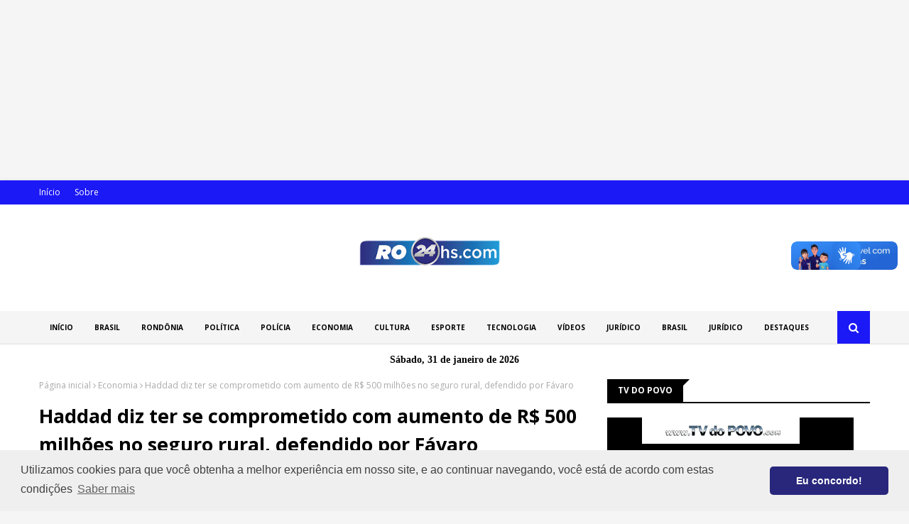

--- FILE ---
content_type: text/javascript; charset=UTF-8
request_url: https://www.ro24hs.com/feeds/posts/default?max-results=4&start-index=4&alt=json-in-script&callback=jQuery112403886684093477071_1769876619753&_=1769876619754
body_size: 5882
content:
// API callback
jQuery112403886684093477071_1769876619753({"version":"1.0","encoding":"UTF-8","feed":{"xmlns":"http://www.w3.org/2005/Atom","xmlns$openSearch":"http://a9.com/-/spec/opensearchrss/1.0/","xmlns$blogger":"http://schemas.google.com/blogger/2008","xmlns$georss":"http://www.georss.org/georss","xmlns$gd":"http://schemas.google.com/g/2005","xmlns$thr":"http://purl.org/syndication/thread/1.0","id":{"$t":"tag:blogger.com,1999:blog-1467567496771251175"},"updated":{"$t":"2026-01-30T12:15:47.209-08:00"},"category":[{"term":"Política"},{"term":"BRASIL"},{"term":"Destaque"},{"term":"Esportes"},{"term":"Mundo"},{"term":"Economia"},{"term":"Rondônia"},{"term":"Policia"},{"term":"Geral"},{"term":"Polícia"},{"term":"Saúde"},{"term":"Porto Velho"},{"term":"Eventos"},{"term":"Educação"},{"term":"politica"},{"term":"esporte"},{"term":"Vídeos"},{"term":"Entretenimento"},{"term":"Artigos"},{"term":"Internacional"},{"term":"Jurídico"},{"term":"Governo de Rondônia"},{"term":"Interior"},{"term":"Assembleia Legislativa"},{"term":"Brasíl"},{"term":"Emprego"},{"term":"Covid-19"},{"term":"DENGUE"},{"term":"Mega Sena"},{"term":"Prefeitura"},{"term":"Trânsito"},{"term":"Agricultura"},{"term":"Capacitação"},{"term":"Chamamento"},{"term":"Cultura"},{"term":"Des"},{"term":"Dia de Finados"},{"term":"ESTRUTURA"},{"term":"Finanças"},{"term":"INVESTIMENTOS"},{"term":"Leitura"},{"term":"Loteria"},{"term":"Mulher Empreendedora"},{"term":"Novembro Azul"},{"term":"Obra nas Escolas"},{"term":"Palestra Aposentadoria"},{"term":"Personalidades"},{"term":"Pnatrans"},{"term":"Pécuaria"},{"term":"RO"},{"term":"Saúde do Homem"},{"term":"Símbolo Nacional"},{"term":"Tecnologia"},{"term":"bras"},{"term":"filmes"}],"title":{"type":"text","$t":"RO 24 HS"},"subtitle":{"type":"html","$t":""},"link":[{"rel":"http://schemas.google.com/g/2005#feed","type":"application/atom+xml","href":"https:\/\/www.ro24hs.com\/feeds\/posts\/default"},{"rel":"self","type":"application/atom+xml","href":"https:\/\/www.blogger.com\/feeds\/1467567496771251175\/posts\/default?alt=json-in-script\u0026start-index=4\u0026max-results=4"},{"rel":"alternate","type":"text/html","href":"https:\/\/www.ro24hs.com\/"},{"rel":"hub","href":"http://pubsubhubbub.appspot.com/"},{"rel":"previous","type":"application/atom+xml","href":"https:\/\/www.blogger.com\/feeds\/1467567496771251175\/posts\/default?alt=json-in-script\u0026start-index=1\u0026max-results=4"},{"rel":"next","type":"application/atom+xml","href":"https:\/\/www.blogger.com\/feeds\/1467567496771251175\/posts\/default?alt=json-in-script\u0026start-index=8\u0026max-results=4"}],"author":[{"name":{"$t":"RO24HS"},"uri":{"$t":"http:\/\/www.blogger.com\/profile\/06871846950080046376"},"email":{"$t":"noreply@blogger.com"},"gd$image":{"rel":"http://schemas.google.com/g/2005#thumbnail","width":"16","height":"16","src":"https:\/\/img1.blogblog.com\/img\/b16-rounded.gif"}}],"generator":{"version":"7.00","uri":"http://www.blogger.com","$t":"Blogger"},"openSearch$totalResults":{"$t":"23928"},"openSearch$startIndex":{"$t":"4"},"openSearch$itemsPerPage":{"$t":"4"},"entry":[{"id":{"$t":"tag:blogger.com,1999:blog-1467567496771251175.post-9180880338973969977"},"published":{"$t":"2026-01-30T05:20:00.000-08:00"},"updated":{"$t":"2026-01-30T05:20:23.396-08:00"},"category":[{"scheme":"http://www.blogger.com/atom/ns#","term":"BRASIL"}],"title":{"type":"text","$t":"Exército faz seleção para alistamento militar de homens e mulheres"},"content":{"type":"html","$t":"\u003Cimg border=\"0\" src=\"https:\/\/blogger.googleusercontent.com\/img\/b\/R29vZ2xl\/AVvXsEjnSbRqomQsBJNRp0LbeRGjJBaw4IqaMG6TZtWWP-niVP6XmWNDz79ByKIoi6lqH1OsssasyZxV7VUKMLV2Xr_KYs0HYIh7eYXfskiMcT9Xflh4Q2jHaFcEAZTVYGS46xuGR_ND_TJ5wlx5qEdcFNBke0smSVSkGWU1bmHYDQJ64ZXP6ixhjPbkHBuOnxg\/s16000\/aman_3.webp\" \/\u003E\u003Cbr \/\u003E\u003Cb\u003E\u003Ci\u003ESerá na próxima quarta-feira (4), no Setor Militar Urbano, em Brasília -\u0026nbsp;\u003C\/i\u003E\u003C\/b\u003E© Divulgação\/Exército Brasileiro\u003Cbr \/\u003E\u003Cbr \/\u003E\u003Cb\u003EPorto Velho, RO -\u0026nbsp;\u003C\/b\u003EO Exército Brasileiro realiza na próxima quarta-feira (4) às 9h, no Setor Militar Urbano (SMU), em Brasília, a Seleção Complementar do Alistamento Militar Inicial — etapa decisiva do processo de incorporação de jovens às fileiras da força terrestre.\u003Cimg src=\"https:\/\/agenciabrasil.ebc.com.br\/ebc.png?id=1676490\u0026amp;o=node\" \/\u003E\u003Cimg src=\"https:\/\/agenciabrasil.ebc.com.br\/ebc.gif?id=1676490\u0026amp;o=node\" \/\u003E\u003Cbr \/\u003E\u003Cbr \/\u003EPela primeira vez, mulheres participam da seleção complementar, ampliando a presença feminina no processo de ingresso e refletindo o fortalecimento de políticas institucionais voltadas à inclusão, à diversidade e à valorização do potencial das mulheres no âmbito da defesa nacional.\u003Cbr \/\u003E\u003Cbr \/\u003EEm todo o território nacional, mais de 33 mil jovens se alistaram em 2025. Para a fase de seleção complementar, mais de 260 mil candidatos, homens e mulheres, foram convocados. Somente em Brasília, mais de 900 jovens do sexo feminino foram chamados a participar dessa fase.\u003Cbr \/\u003E\u003Cbr \/\u003EDurante a atividade, as candidatas passarão por revisão médica e odontológica, exames e avaliações de habilidades específicas, além de entrevista individual, conforme os critérios previstos na legislação vigente, assim como os candidatos do sexo masculino. Os jovens considerados aptos serão incorporados em março, quando terão início as atividades de formação militar.\u003Cbr \/\u003E\u003Cbr \/\u003EO serviço militar aproxima os jovens da Instituição e evidencia valores como cidadania, disciplina e patriotismo, além de simbolizar novas oportunidades para homens e mulheres que desejam servir ao país com dedicação, competência e espírito cívico. Por todo o Brasil, serão incorporadas 1.010 mulheres no Exército Brasileiro, sendo 182 na capital federal.\u003Cbr \/\u003E\u003Cbr \/\u003E\u003Ci\u003EFonte: AG\/BR\u003C\/i\u003E\u003Cbr \/\u003E\u003Cbr \/\u003E"},"link":[{"rel":"replies","type":"application/atom+xml","href":"https:\/\/www.ro24hs.com\/feeds\/9180880338973969977\/comments\/default","title":"Postar comentários"},{"rel":"replies","type":"text/html","href":"https:\/\/www.ro24hs.com\/2026\/01\/exercito-faz-selecao-para-alistamento.html#comment-form","title":"0 Comentários"},{"rel":"edit","type":"application/atom+xml","href":"https:\/\/www.blogger.com\/feeds\/1467567496771251175\/posts\/default\/9180880338973969977"},{"rel":"self","type":"application/atom+xml","href":"https:\/\/www.blogger.com\/feeds\/1467567496771251175\/posts\/default\/9180880338973969977"},{"rel":"alternate","type":"text/html","href":"https:\/\/www.ro24hs.com\/2026\/01\/exercito-faz-selecao-para-alistamento.html","title":"Exército faz seleção para alistamento militar de homens e mulheres"}],"author":[{"name":{"$t":"Redação"},"uri":{"$t":"http:\/\/www.blogger.com\/profile\/07000912472156784519"},"email":{"$t":"noreply@blogger.com"},"gd$image":{"rel":"http://schemas.google.com/g/2005#thumbnail","width":"16","height":"16","src":"https:\/\/img1.blogblog.com\/img\/b16-rounded.gif"}}],"media$thumbnail":{"xmlns$media":"http://search.yahoo.com/mrss/","url":"https:\/\/blogger.googleusercontent.com\/img\/b\/R29vZ2xl\/AVvXsEjnSbRqomQsBJNRp0LbeRGjJBaw4IqaMG6TZtWWP-niVP6XmWNDz79ByKIoi6lqH1OsssasyZxV7VUKMLV2Xr_KYs0HYIh7eYXfskiMcT9Xflh4Q2jHaFcEAZTVYGS46xuGR_ND_TJ5wlx5qEdcFNBke0smSVSkGWU1bmHYDQJ64ZXP6ixhjPbkHBuOnxg\/s72-c\/aman_3.webp","height":"72","width":"72"},"thr$total":{"$t":"0"}},{"id":{"$t":"tag:blogger.com,1999:blog-1467567496771251175.post-5957144754094113733"},"published":{"$t":"2026-01-30T05:19:00.000-08:00"},"updated":{"$t":"2026-01-30T05:21:35.512-08:00"},"category":[{"scheme":"http://www.blogger.com/atom/ns#","term":"BRASIL"}],"title":{"type":"text","$t":"Receita Federal paga lote da malha fina de janeiro"},"content":{"type":"html","$t":"\u003Cimg border=\"0\" src=\"https:\/\/blogger.googleusercontent.com\/img\/b\/R29vZ2xl\/AVvXsEh8bdyDVNYHZ0or1m43c9W0ZR86qHlZCOY7p0SDSmQ5KmdUvPwhSrSt5VzDKOo4EzKtdBCJ_4A81aIqL4OIEQpvRu2x28yNIprKam6Zl8HcyraKLtDIObr0x0b11sAY6BpBQJBaj3Gjrc00FpZv_QV2q80W84DsGi-We67Bpc4T5HN5JOi37W_uO5Bbgwo\/s16000\/mcam20022020-6.webp\" \/\u003E\u003Cbr \/\u003E\u003Cb\u003E\u003Ci\u003ECerca de 183 mil contribuintes receberão R$ 403,65 milhões -\u0026nbsp;\u003C\/i\u003E\u003C\/b\u003E© Marcelo Camargo\/Agência Brasil\u003Cbr \/\u003E\u003Cbr \/\u003E\u003Cb\u003EPorto Velho, RO -\u0026nbsp;\u003C\/b\u003ECerca de 183 mil contribuintes que caíram na malha fina e regularizaram as pendências com o Fisco vão acertar as contas com o Leão. A Receita Federal paga nesta sexta-feira (30), o lote da malha fina de janeiro. O lote também contempla restituições residuais de anos anteriores.\u003Cimg src=\"https:\/\/agenciabrasil.ebc.com.br\/ebc.png?id=1676088\u0026amp;o=node\" \/\u003E\u003Cimg src=\"https:\/\/agenciabrasil.ebc.com.br\/ebc.gif?id=1676088\u0026amp;o=node\" \/\u003E\u003Cbr \/\u003E\u003Cbr \/\u003EAo todo, 182.959 contribuintes receberão R$ 403,65 milhões, entre contribuintes prioritários e não-prioritários.\u003Cbr \/\u003E\u003Cbr \/\u003E\u003Cb\u003EAs restituições estão distribuídas da seguinte forma:\u003Cbr \/\u003E\u003C\/b\u003E\u003Cbr \/\u003E\u003Cul\u003E\u003Cli\u003E124.065 contribuintes que usaram a declaração pré-preenchida e\/ou optaram simultaneamente por receber a restituição via Pix;\u003C\/li\u003E\u003Cli\u003E27.295 contribuintes de 60 a 79 anos;\u003C\/li\u003E\u003Cli\u003E15.951 contribuintes sem prioridade;\u003C\/li\u003E\u003Cli\u003E7.868 contribuintes cuja maior fonte de renda seja o magistério;\u003C\/li\u003E\u003Cli\u003E4.692 contribuintes acima de 80 anos;\u003C\/li\u003E\u003Cli\u003E3.088 contribuintes com deficiência física ou mental ou doença grave.\u003C\/li\u003E\u003C\/ul\u003E\u003Cbr \/\u003EAberta desde o último dia 23, a consulta pode ser feita na página da\u0026nbsp;\u003Ca href=\"https:\/\/www.gov.br\/receitafederal\/pt-br\"\u003EReceita Federal na internet\u003C\/a\u003E. Basta o contribuinte clicar em “Meu Imposto de Renda” e, em seguida, no botão “Consultar a Restituição”. Também é possível fazer a consulta no aplicativo da Receita Federal para tablets e smartphones.\u003Cbr \/\u003EPagamento\u003Cbr \/\u003E\u003Cbr \/\u003EO pagamento será feito na conta ou na chave Pix do tipo CPF informada na declaração do Imposto de Renda. Caso o contribuinte não esteja na lista, deverá entrar no\u0026nbsp;\u003Ca href=\"https:\/\/cav.receita.fazenda.gov.br\/\"\u003ECentro Virtual de Atendimento ao Contribuinte (e-CAC)\u003C\/a\u003E\u0026nbsp;e tirar o extrato da declaração. Se verificar uma pendência, pode enviar uma declaração retificadora e esperar os próximos lotes da malha fina.\u003Cbr \/\u003E\u003Cbr \/\u003ESe, por algum motivo, a restituição não for depositada na conta informada na declaração, como no caso de conta desativada, os valores ficarão disponíveis para resgate por até um ano no Banco do Brasil. Nesse caso, o cidadão poderá agendar o crédito em qualquer conta bancária em seu nome, por meio do\u0026nbsp;\u003Ca href=\"https:\/\/www.bb.com.br\/irpf\"\u003EPortal BB\u003C\/a\u003E\u0026nbsp;ou ligando para a Central de Relacionamento do banco, nos telefones 4004-0001 (capitais), 0800-729-0001 (demais localidades) e 0800-729-0088 (telefone especial exclusivo para deficientes auditivos).\u003Cbr \/\u003E\u003Cbr \/\u003ECaso o contribuinte não resgate o valor de sua restituição depois de um ano, deverá requerer o valor no Portal e-CAC. Ao entrar na página, o cidadão deve acessando o menu “Declarações e Demonstrativos”, clicar em “Meu Imposto de Renda” e, em seguida, no campo \"Solicitar restituição não resgatada na rede bancária.\"\u003Cbr \/\u003E\u003Cbr \/\u003E\u003Ci\u003EFonte: AG\/BR\u003C\/i\u003E\u003Cbr \/\u003E\u003Cbr \/\u003E"},"link":[{"rel":"replies","type":"application/atom+xml","href":"https:\/\/www.ro24hs.com\/feeds\/5957144754094113733\/comments\/default","title":"Postar comentários"},{"rel":"replies","type":"text/html","href":"https:\/\/www.ro24hs.com\/2026\/01\/receita-federal-paga-lote-da-malha-fina.html#comment-form","title":"0 Comentários"},{"rel":"edit","type":"application/atom+xml","href":"https:\/\/www.blogger.com\/feeds\/1467567496771251175\/posts\/default\/5957144754094113733"},{"rel":"self","type":"application/atom+xml","href":"https:\/\/www.blogger.com\/feeds\/1467567496771251175\/posts\/default\/5957144754094113733"},{"rel":"alternate","type":"text/html","href":"https:\/\/www.ro24hs.com\/2026\/01\/receita-federal-paga-lote-da-malha-fina.html","title":"Receita Federal paga lote da malha fina de janeiro"}],"author":[{"name":{"$t":"Redação"},"uri":{"$t":"http:\/\/www.blogger.com\/profile\/07000912472156784519"},"email":{"$t":"noreply@blogger.com"},"gd$image":{"rel":"http://schemas.google.com/g/2005#thumbnail","width":"16","height":"16","src":"https:\/\/img1.blogblog.com\/img\/b16-rounded.gif"}}],"media$thumbnail":{"xmlns$media":"http://search.yahoo.com/mrss/","url":"https:\/\/blogger.googleusercontent.com\/img\/b\/R29vZ2xl\/AVvXsEh8bdyDVNYHZ0or1m43c9W0ZR86qHlZCOY7p0SDSmQ5KmdUvPwhSrSt5VzDKOo4EzKtdBCJ_4A81aIqL4OIEQpvRu2x28yNIprKam6Zl8HcyraKLtDIObr0x0b11sAY6BpBQJBaj3Gjrc00FpZv_QV2q80W84DsGi-We67Bpc4T5HN5JOi37W_uO5Bbgwo\/s72-c\/mcam20022020-6.webp","height":"72","width":"72"},"thr$total":{"$t":"0"}},{"id":{"$t":"tag:blogger.com,1999:blog-1467567496771251175.post-5321973033495875298"},"published":{"$t":"2026-01-30T05:17:37.165-08:00"},"updated":{"$t":"2026-01-30T05:17:46.947-08:00"},"category":[{"scheme":"http://www.blogger.com/atom/ns#","term":"Destaque"}],"title":{"type":"text","$t":"  Prefeitura de Ji-Paraná anuncia concurso público com mais de 280 vagas e salários de até R$ 10 mil"},"content":{"type":"html","$t":"\u003Cimg border=\"0\" src=\"https:\/\/blogger.googleusercontent.com\/img\/b\/R29vZ2xl\/AVvXsEgEpQI9Bw_stHqgvo5tOvnqc8ub4C1F8DzvoSQLL74Ux1N6viZ1NiXYSGzT6ghy_uBLwr8qQGBXvBgKtT4wlxtcnp511VBUC0N3n695ovzLLOwMNL4-ONVIK6MGm6AT_OOitGhThaLRITkII0OIJTHaQWtGZMrs6KLP_6p3QXCANbV2UaVcsRqDboYySFU\/s16000\/POIUYT.webp\" \/\u003E\u003Cbr \/\u003E\u003Cb\u003ECertame terá Instituto Consuplan como banca organizadora e edital deve ser lançado nas próximas semanas\u003Cbr \/\u003E\u003Cbr \/\u003EPorto Velho, RO\u0026nbsp;\u003C\/b\u003E- A Prefeitura de Ji-Paraná, em Rondônia, anunciou a realização de um concurso público que vai ofertar mais de 280 vagas, com salários que podem chegar a R$ 10 mil, contemplando diferentes áreas da administração municipal. O Instituto Consuplan foi definido como banca organizadora do certame.\u003Cbr \/\u003E\u003Cbr \/\u003EDe acordo com o prefeito Affonso Cândido, o edital deve ser publicado nas próximas semanas, após a conclusão dos ajustes técnicos e administrativos. O concurso é aguardado há anos e representa um reforço significativo no quadro efetivo do município.\u003Cbr \/\u003E\u003Cbr \/\u003EEducação e saúde serão prioridade na primeira etapa\u003Cbr \/\u003E\u003Cbr \/\u003ESegundo a administração municipal, o concurso será realizado em duas etapas. A primeira fase terá foco na educação e na saúde, áreas consideradas prioritárias e que acumulam maior déficit de profissionais.\u003Cbr \/\u003E\u003Cbr \/\u003ENa sequência, uma segunda etapa será destinada aos cargos administrativos, cujas demandas ainda estão sendo levantadas pela comissão organizadora responsável pelo certame.\u003Cbr \/\u003E\u003Cbr \/\u003EMunicípio não realiza concurso há quase 10 anos\u003Cbr \/\u003E\u003Cbr \/\u003EA Prefeitura informou que Ji-Paraná não realiza concurso público há quase uma década, o que resultou em sobrecarga de servidores e necessidade crescente de contratações temporárias.\u003Cbr \/\u003E\u003Cbr \/\u003ECom a realização do concurso, a gestão busca regularizar o quadro funcional, garantir maior eficiência nos serviços públicos e atender demandas históricas da população em diversos setores da administração.\u003Cbr \/\u003E\u003Cbr \/\u003EA expectativa é que o edital traga informações detalhadas sobre cargos, número de vagas, requisitos, carga horária, salários e cronograma das provas, o que deve ocorrer após a finalização dos estudos técnicos conduzidos pela banca organizadora.\u003Cdiv\u003E\u003Cbr \/\u003E\u003C\/div\u003E\u003Cdiv\u003E\u003Cb\u003EFonte: Assessoria\u003C\/b\u003E\u003C\/div\u003E\u003Cdiv class=\"separator\" style=\"clear: both;\"\u003E\u003Cbr \/\u003E\u003C\/div\u003E"},"link":[{"rel":"replies","type":"application/atom+xml","href":"https:\/\/www.ro24hs.com\/feeds\/5321973033495875298\/comments\/default","title":"Postar comentários"},{"rel":"replies","type":"text/html","href":"https:\/\/www.ro24hs.com\/2026\/01\/prefeitura-de-ji-parana-anuncia_30.html#comment-form","title":"0 Comentários"},{"rel":"edit","type":"application/atom+xml","href":"https:\/\/www.blogger.com\/feeds\/1467567496771251175\/posts\/default\/5321973033495875298"},{"rel":"self","type":"application/atom+xml","href":"https:\/\/www.blogger.com\/feeds\/1467567496771251175\/posts\/default\/5321973033495875298"},{"rel":"alternate","type":"text/html","href":"https:\/\/www.ro24hs.com\/2026\/01\/prefeitura-de-ji-parana-anuncia_30.html","title":"  Prefeitura de Ji-Paraná anuncia concurso público com mais de 280 vagas e salários de até R$ 10 mil"}],"author":[{"name":{"$t":"Redação"},"uri":{"$t":"http:\/\/www.blogger.com\/profile\/07000912472156784519"},"email":{"$t":"noreply@blogger.com"},"gd$image":{"rel":"http://schemas.google.com/g/2005#thumbnail","width":"16","height":"16","src":"https:\/\/img1.blogblog.com\/img\/b16-rounded.gif"}}],"media$thumbnail":{"xmlns$media":"http://search.yahoo.com/mrss/","url":"https:\/\/blogger.googleusercontent.com\/img\/b\/R29vZ2xl\/AVvXsEgEpQI9Bw_stHqgvo5tOvnqc8ub4C1F8DzvoSQLL74Ux1N6viZ1NiXYSGzT6ghy_uBLwr8qQGBXvBgKtT4wlxtcnp511VBUC0N3n695ovzLLOwMNL4-ONVIK6MGm6AT_OOitGhThaLRITkII0OIJTHaQWtGZMrs6KLP_6p3QXCANbV2UaVcsRqDboYySFU\/s72-c\/POIUYT.webp","height":"72","width":"72"},"thr$total":{"$t":"0"}},{"id":{"$t":"tag:blogger.com,1999:blog-1467567496771251175.post-8220972102210543537"},"published":{"$t":"2026-01-30T05:16:37.501-08:00"},"updated":{"$t":"2026-01-30T05:16:51.774-08:00"},"category":[{"scheme":"http://www.blogger.com/atom/ns#","term":"Rondônia"}],"title":{"type":"text","$t":" CNJ suspende prazos de ações envolvendo o INSS até 1º de fevereiro"},"content":{"type":"html","$t":"\u003Cimg border=\"0\" src=\"https:\/\/blogger.googleusercontent.com\/img\/b\/R29vZ2xl\/AVvXsEg-Txiv6k3wU7H2nFapLF53ezGYHIlSVuNv0kiwkiansz5LSba9RIBEqHjj3E7WjNV-dqG4w-HgeU2yeLJw0j7mui1wm_VdSMx_vFHBglmMcKv-c3ilYEtGvl20yZBLheq0naHVIRd4o4JvQ_-Cj3NjIQDjbr8aphqPwAhLOU0qjqHURx2XSkoq1fjRuSA\/s16000\/Foto%20Marcelo%20Gladson%200000.jfif\" \/\u003E\u003Cdiv\u003E\u003Cb\u003EFoto do jornalista Marcelo Gladson\/\u003C\/b\u003E\u003C\/div\u003E\u003Cdiv\u003E\u003Cbr \/\u003E\u003Cb\u003EPORTO VELHO, RO -\u003C\/b\u003E\u0026nbsp;O Tribunal de Justiça de Rondônia comunica que o Conselho Nacional de Justiça (CNJ) determinou a suspensão de atos e prazos processuais que envolvam o Instituto Nacional do Seguro Social (INSS) na Justiça estadual. A medida vigorará no período de 27 de janeiro a 1º de fevereiro de 2026, em virtude da indisponibilidade total e programada dos sistemas corporativos da instituição.\u003Cbr \/\u003E\u003Cbr \/\u003EA suspensão não abrange os prazos relativos à expedição de precatórios e requisições de pagamento, incluindo a elaboração e conferência dos respectivos cálculos. A exceção se justifica pela proximidade do prazo constitucional para a inclusão dessas rubricas no orçamento.\u003Cbr \/\u003E\u003Cb\u003E\u003Cbr \/\u003EFONTE: Assessoria de Comunicação Institucional\u003Cbr \/\u003E\u003C\/b\u003E\u003Cdiv class=\"separator\" style=\"clear: both;\"\u003E\u003Cbr \/\u003E\u003C\/div\u003E\u003C\/div\u003E"},"link":[{"rel":"replies","type":"application/atom+xml","href":"https:\/\/www.ro24hs.com\/feeds\/8220972102210543537\/comments\/default","title":"Postar comentários"},{"rel":"replies","type":"text/html","href":"https:\/\/www.ro24hs.com\/2026\/01\/cnj-suspende-prazos-de-acoes-envolvendo_30.html#comment-form","title":"0 Comentários"},{"rel":"edit","type":"application/atom+xml","href":"https:\/\/www.blogger.com\/feeds\/1467567496771251175\/posts\/default\/8220972102210543537"},{"rel":"self","type":"application/atom+xml","href":"https:\/\/www.blogger.com\/feeds\/1467567496771251175\/posts\/default\/8220972102210543537"},{"rel":"alternate","type":"text/html","href":"https:\/\/www.ro24hs.com\/2026\/01\/cnj-suspende-prazos-de-acoes-envolvendo_30.html","title":" CNJ suspende prazos de ações envolvendo o INSS até 1º de fevereiro"}],"author":[{"name":{"$t":"Redação"},"uri":{"$t":"http:\/\/www.blogger.com\/profile\/07000912472156784519"},"email":{"$t":"noreply@blogger.com"},"gd$image":{"rel":"http://schemas.google.com/g/2005#thumbnail","width":"16","height":"16","src":"https:\/\/img1.blogblog.com\/img\/b16-rounded.gif"}}],"media$thumbnail":{"xmlns$media":"http://search.yahoo.com/mrss/","url":"https:\/\/blogger.googleusercontent.com\/img\/b\/R29vZ2xl\/AVvXsEg-Txiv6k3wU7H2nFapLF53ezGYHIlSVuNv0kiwkiansz5LSba9RIBEqHjj3E7WjNV-dqG4w-HgeU2yeLJw0j7mui1wm_VdSMx_vFHBglmMcKv-c3ilYEtGvl20yZBLheq0naHVIRd4o4JvQ_-Cj3NjIQDjbr8aphqPwAhLOU0qjqHURx2XSkoq1fjRuSA\/s72-c\/Foto%20Marcelo%20Gladson%200000.jfif","height":"72","width":"72"},"thr$total":{"$t":"0"}}]}});

--- FILE ---
content_type: text/javascript; charset=UTF-8
request_url: https://www.ro24hs.com/feeds/posts/default/-/BRASIL?alt=json-in-script&max-results=4&callback=jQuery112403886684093477071_1769876619755&_=1769876619756
body_size: 5939
content:
// API callback
jQuery112403886684093477071_1769876619755({"version":"1.0","encoding":"UTF-8","feed":{"xmlns":"http://www.w3.org/2005/Atom","xmlns$openSearch":"http://a9.com/-/spec/opensearchrss/1.0/","xmlns$blogger":"http://schemas.google.com/blogger/2008","xmlns$georss":"http://www.georss.org/georss","xmlns$gd":"http://schemas.google.com/g/2005","xmlns$thr":"http://purl.org/syndication/thread/1.0","id":{"$t":"tag:blogger.com,1999:blog-1467567496771251175"},"updated":{"$t":"2026-01-30T12:15:47.209-08:00"},"category":[{"term":"Política"},{"term":"BRASIL"},{"term":"Destaque"},{"term":"Esportes"},{"term":"Mundo"},{"term":"Economia"},{"term":"Rondônia"},{"term":"Policia"},{"term":"Geral"},{"term":"Polícia"},{"term":"Saúde"},{"term":"Porto Velho"},{"term":"Eventos"},{"term":"Educação"},{"term":"politica"},{"term":"esporte"},{"term":"Vídeos"},{"term":"Entretenimento"},{"term":"Artigos"},{"term":"Internacional"},{"term":"Jurídico"},{"term":"Governo de Rondônia"},{"term":"Interior"},{"term":"Assembleia Legislativa"},{"term":"Brasíl"},{"term":"Emprego"},{"term":"Covid-19"},{"term":"DENGUE"},{"term":"Mega Sena"},{"term":"Prefeitura"},{"term":"Trânsito"},{"term":"Agricultura"},{"term":"Capacitação"},{"term":"Chamamento"},{"term":"Cultura"},{"term":"Des"},{"term":"Dia de Finados"},{"term":"ESTRUTURA"},{"term":"Finanças"},{"term":"INVESTIMENTOS"},{"term":"Leitura"},{"term":"Loteria"},{"term":"Mulher Empreendedora"},{"term":"Novembro Azul"},{"term":"Obra nas Escolas"},{"term":"Palestra Aposentadoria"},{"term":"Personalidades"},{"term":"Pnatrans"},{"term":"Pécuaria"},{"term":"RO"},{"term":"Saúde do Homem"},{"term":"Símbolo Nacional"},{"term":"Tecnologia"},{"term":"bras"},{"term":"filmes"}],"title":{"type":"text","$t":"RO 24 HS"},"subtitle":{"type":"html","$t":""},"link":[{"rel":"http://schemas.google.com/g/2005#feed","type":"application/atom+xml","href":"https:\/\/www.ro24hs.com\/feeds\/posts\/default"},{"rel":"self","type":"application/atom+xml","href":"https:\/\/www.blogger.com\/feeds\/1467567496771251175\/posts\/default\/-\/BRASIL?alt=json-in-script\u0026max-results=4"},{"rel":"alternate","type":"text/html","href":"https:\/\/www.ro24hs.com\/search\/label\/BRASIL"},{"rel":"hub","href":"http://pubsubhubbub.appspot.com/"},{"rel":"next","type":"application/atom+xml","href":"https:\/\/www.blogger.com\/feeds\/1467567496771251175\/posts\/default\/-\/BRASIL\/-\/BRASIL?alt=json-in-script\u0026start-index=5\u0026max-results=4"}],"author":[{"name":{"$t":"RO24HS"},"uri":{"$t":"http:\/\/www.blogger.com\/profile\/06871846950080046376"},"email":{"$t":"noreply@blogger.com"},"gd$image":{"rel":"http://schemas.google.com/g/2005#thumbnail","width":"16","height":"16","src":"https:\/\/img1.blogblog.com\/img\/b16-rounded.gif"}}],"generator":{"version":"7.00","uri":"http://www.blogger.com","$t":"Blogger"},"openSearch$totalResults":{"$t":"3206"},"openSearch$startIndex":{"$t":"1"},"openSearch$itemsPerPage":{"$t":"4"},"entry":[{"id":{"$t":"tag:blogger.com,1999:blog-1467567496771251175.post-9180880338973969977"},"published":{"$t":"2026-01-30T05:20:00.000-08:00"},"updated":{"$t":"2026-01-30T05:20:23.396-08:00"},"category":[{"scheme":"http://www.blogger.com/atom/ns#","term":"BRASIL"}],"title":{"type":"text","$t":"Exército faz seleção para alistamento militar de homens e mulheres"},"content":{"type":"html","$t":"\u003Cimg border=\"0\" src=\"https:\/\/blogger.googleusercontent.com\/img\/b\/R29vZ2xl\/AVvXsEjnSbRqomQsBJNRp0LbeRGjJBaw4IqaMG6TZtWWP-niVP6XmWNDz79ByKIoi6lqH1OsssasyZxV7VUKMLV2Xr_KYs0HYIh7eYXfskiMcT9Xflh4Q2jHaFcEAZTVYGS46xuGR_ND_TJ5wlx5qEdcFNBke0smSVSkGWU1bmHYDQJ64ZXP6ixhjPbkHBuOnxg\/s16000\/aman_3.webp\" \/\u003E\u003Cbr \/\u003E\u003Cb\u003E\u003Ci\u003ESerá na próxima quarta-feira (4), no Setor Militar Urbano, em Brasília -\u0026nbsp;\u003C\/i\u003E\u003C\/b\u003E© Divulgação\/Exército Brasileiro\u003Cbr \/\u003E\u003Cbr \/\u003E\u003Cb\u003EPorto Velho, RO -\u0026nbsp;\u003C\/b\u003EO Exército Brasileiro realiza na próxima quarta-feira (4) às 9h, no Setor Militar Urbano (SMU), em Brasília, a Seleção Complementar do Alistamento Militar Inicial — etapa decisiva do processo de incorporação de jovens às fileiras da força terrestre.\u003Cimg src=\"https:\/\/agenciabrasil.ebc.com.br\/ebc.png?id=1676490\u0026amp;o=node\" \/\u003E\u003Cimg src=\"https:\/\/agenciabrasil.ebc.com.br\/ebc.gif?id=1676490\u0026amp;o=node\" \/\u003E\u003Cbr \/\u003E\u003Cbr \/\u003EPela primeira vez, mulheres participam da seleção complementar, ampliando a presença feminina no processo de ingresso e refletindo o fortalecimento de políticas institucionais voltadas à inclusão, à diversidade e à valorização do potencial das mulheres no âmbito da defesa nacional.\u003Cbr \/\u003E\u003Cbr \/\u003EEm todo o território nacional, mais de 33 mil jovens se alistaram em 2025. Para a fase de seleção complementar, mais de 260 mil candidatos, homens e mulheres, foram convocados. Somente em Brasília, mais de 900 jovens do sexo feminino foram chamados a participar dessa fase.\u003Cbr \/\u003E\u003Cbr \/\u003EDurante a atividade, as candidatas passarão por revisão médica e odontológica, exames e avaliações de habilidades específicas, além de entrevista individual, conforme os critérios previstos na legislação vigente, assim como os candidatos do sexo masculino. Os jovens considerados aptos serão incorporados em março, quando terão início as atividades de formação militar.\u003Cbr \/\u003E\u003Cbr \/\u003EO serviço militar aproxima os jovens da Instituição e evidencia valores como cidadania, disciplina e patriotismo, além de simbolizar novas oportunidades para homens e mulheres que desejam servir ao país com dedicação, competência e espírito cívico. Por todo o Brasil, serão incorporadas 1.010 mulheres no Exército Brasileiro, sendo 182 na capital federal.\u003Cbr \/\u003E\u003Cbr \/\u003E\u003Ci\u003EFonte: AG\/BR\u003C\/i\u003E\u003Cbr \/\u003E\u003Cbr \/\u003E"},"link":[{"rel":"replies","type":"application/atom+xml","href":"https:\/\/www.ro24hs.com\/feeds\/9180880338973969977\/comments\/default","title":"Postar comentários"},{"rel":"replies","type":"text/html","href":"https:\/\/www.ro24hs.com\/2026\/01\/exercito-faz-selecao-para-alistamento.html#comment-form","title":"0 Comentários"},{"rel":"edit","type":"application/atom+xml","href":"https:\/\/www.blogger.com\/feeds\/1467567496771251175\/posts\/default\/9180880338973969977"},{"rel":"self","type":"application/atom+xml","href":"https:\/\/www.blogger.com\/feeds\/1467567496771251175\/posts\/default\/9180880338973969977"},{"rel":"alternate","type":"text/html","href":"https:\/\/www.ro24hs.com\/2026\/01\/exercito-faz-selecao-para-alistamento.html","title":"Exército faz seleção para alistamento militar de homens e mulheres"}],"author":[{"name":{"$t":"Redação"},"uri":{"$t":"http:\/\/www.blogger.com\/profile\/07000912472156784519"},"email":{"$t":"noreply@blogger.com"},"gd$image":{"rel":"http://schemas.google.com/g/2005#thumbnail","width":"16","height":"16","src":"https:\/\/img1.blogblog.com\/img\/b16-rounded.gif"}}],"media$thumbnail":{"xmlns$media":"http://search.yahoo.com/mrss/","url":"https:\/\/blogger.googleusercontent.com\/img\/b\/R29vZ2xl\/AVvXsEjnSbRqomQsBJNRp0LbeRGjJBaw4IqaMG6TZtWWP-niVP6XmWNDz79ByKIoi6lqH1OsssasyZxV7VUKMLV2Xr_KYs0HYIh7eYXfskiMcT9Xflh4Q2jHaFcEAZTVYGS46xuGR_ND_TJ5wlx5qEdcFNBke0smSVSkGWU1bmHYDQJ64ZXP6ixhjPbkHBuOnxg\/s72-c\/aman_3.webp","height":"72","width":"72"},"thr$total":{"$t":"0"}},{"id":{"$t":"tag:blogger.com,1999:blog-1467567496771251175.post-5957144754094113733"},"published":{"$t":"2026-01-30T05:19:00.000-08:00"},"updated":{"$t":"2026-01-30T05:21:35.512-08:00"},"category":[{"scheme":"http://www.blogger.com/atom/ns#","term":"BRASIL"}],"title":{"type":"text","$t":"Receita Federal paga lote da malha fina de janeiro"},"content":{"type":"html","$t":"\u003Cimg border=\"0\" src=\"https:\/\/blogger.googleusercontent.com\/img\/b\/R29vZ2xl\/AVvXsEh8bdyDVNYHZ0or1m43c9W0ZR86qHlZCOY7p0SDSmQ5KmdUvPwhSrSt5VzDKOo4EzKtdBCJ_4A81aIqL4OIEQpvRu2x28yNIprKam6Zl8HcyraKLtDIObr0x0b11sAY6BpBQJBaj3Gjrc00FpZv_QV2q80W84DsGi-We67Bpc4T5HN5JOi37W_uO5Bbgwo\/s16000\/mcam20022020-6.webp\" \/\u003E\u003Cbr \/\u003E\u003Cb\u003E\u003Ci\u003ECerca de 183 mil contribuintes receberão R$ 403,65 milhões -\u0026nbsp;\u003C\/i\u003E\u003C\/b\u003E© Marcelo Camargo\/Agência Brasil\u003Cbr \/\u003E\u003Cbr \/\u003E\u003Cb\u003EPorto Velho, RO -\u0026nbsp;\u003C\/b\u003ECerca de 183 mil contribuintes que caíram na malha fina e regularizaram as pendências com o Fisco vão acertar as contas com o Leão. A Receita Federal paga nesta sexta-feira (30), o lote da malha fina de janeiro. O lote também contempla restituições residuais de anos anteriores.\u003Cimg src=\"https:\/\/agenciabrasil.ebc.com.br\/ebc.png?id=1676088\u0026amp;o=node\" \/\u003E\u003Cimg src=\"https:\/\/agenciabrasil.ebc.com.br\/ebc.gif?id=1676088\u0026amp;o=node\" \/\u003E\u003Cbr \/\u003E\u003Cbr \/\u003EAo todo, 182.959 contribuintes receberão R$ 403,65 milhões, entre contribuintes prioritários e não-prioritários.\u003Cbr \/\u003E\u003Cbr \/\u003E\u003Cb\u003EAs restituições estão distribuídas da seguinte forma:\u003Cbr \/\u003E\u003C\/b\u003E\u003Cbr \/\u003E\u003Cul\u003E\u003Cli\u003E124.065 contribuintes que usaram a declaração pré-preenchida e\/ou optaram simultaneamente por receber a restituição via Pix;\u003C\/li\u003E\u003Cli\u003E27.295 contribuintes de 60 a 79 anos;\u003C\/li\u003E\u003Cli\u003E15.951 contribuintes sem prioridade;\u003C\/li\u003E\u003Cli\u003E7.868 contribuintes cuja maior fonte de renda seja o magistério;\u003C\/li\u003E\u003Cli\u003E4.692 contribuintes acima de 80 anos;\u003C\/li\u003E\u003Cli\u003E3.088 contribuintes com deficiência física ou mental ou doença grave.\u003C\/li\u003E\u003C\/ul\u003E\u003Cbr \/\u003EAberta desde o último dia 23, a consulta pode ser feita na página da\u0026nbsp;\u003Ca href=\"https:\/\/www.gov.br\/receitafederal\/pt-br\"\u003EReceita Federal na internet\u003C\/a\u003E. Basta o contribuinte clicar em “Meu Imposto de Renda” e, em seguida, no botão “Consultar a Restituição”. Também é possível fazer a consulta no aplicativo da Receita Federal para tablets e smartphones.\u003Cbr \/\u003EPagamento\u003Cbr \/\u003E\u003Cbr \/\u003EO pagamento será feito na conta ou na chave Pix do tipo CPF informada na declaração do Imposto de Renda. Caso o contribuinte não esteja na lista, deverá entrar no\u0026nbsp;\u003Ca href=\"https:\/\/cav.receita.fazenda.gov.br\/\"\u003ECentro Virtual de Atendimento ao Contribuinte (e-CAC)\u003C\/a\u003E\u0026nbsp;e tirar o extrato da declaração. Se verificar uma pendência, pode enviar uma declaração retificadora e esperar os próximos lotes da malha fina.\u003Cbr \/\u003E\u003Cbr \/\u003ESe, por algum motivo, a restituição não for depositada na conta informada na declaração, como no caso de conta desativada, os valores ficarão disponíveis para resgate por até um ano no Banco do Brasil. Nesse caso, o cidadão poderá agendar o crédito em qualquer conta bancária em seu nome, por meio do\u0026nbsp;\u003Ca href=\"https:\/\/www.bb.com.br\/irpf\"\u003EPortal BB\u003C\/a\u003E\u0026nbsp;ou ligando para a Central de Relacionamento do banco, nos telefones 4004-0001 (capitais), 0800-729-0001 (demais localidades) e 0800-729-0088 (telefone especial exclusivo para deficientes auditivos).\u003Cbr \/\u003E\u003Cbr \/\u003ECaso o contribuinte não resgate o valor de sua restituição depois de um ano, deverá requerer o valor no Portal e-CAC. Ao entrar na página, o cidadão deve acessando o menu “Declarações e Demonstrativos”, clicar em “Meu Imposto de Renda” e, em seguida, no campo \"Solicitar restituição não resgatada na rede bancária.\"\u003Cbr \/\u003E\u003Cbr \/\u003E\u003Ci\u003EFonte: AG\/BR\u003C\/i\u003E\u003Cbr \/\u003E\u003Cbr \/\u003E"},"link":[{"rel":"replies","type":"application/atom+xml","href":"https:\/\/www.ro24hs.com\/feeds\/5957144754094113733\/comments\/default","title":"Postar comentários"},{"rel":"replies","type":"text/html","href":"https:\/\/www.ro24hs.com\/2026\/01\/receita-federal-paga-lote-da-malha-fina.html#comment-form","title":"0 Comentários"},{"rel":"edit","type":"application/atom+xml","href":"https:\/\/www.blogger.com\/feeds\/1467567496771251175\/posts\/default\/5957144754094113733"},{"rel":"self","type":"application/atom+xml","href":"https:\/\/www.blogger.com\/feeds\/1467567496771251175\/posts\/default\/5957144754094113733"},{"rel":"alternate","type":"text/html","href":"https:\/\/www.ro24hs.com\/2026\/01\/receita-federal-paga-lote-da-malha-fina.html","title":"Receita Federal paga lote da malha fina de janeiro"}],"author":[{"name":{"$t":"Redação"},"uri":{"$t":"http:\/\/www.blogger.com\/profile\/07000912472156784519"},"email":{"$t":"noreply@blogger.com"},"gd$image":{"rel":"http://schemas.google.com/g/2005#thumbnail","width":"16","height":"16","src":"https:\/\/img1.blogblog.com\/img\/b16-rounded.gif"}}],"media$thumbnail":{"xmlns$media":"http://search.yahoo.com/mrss/","url":"https:\/\/blogger.googleusercontent.com\/img\/b\/R29vZ2xl\/AVvXsEh8bdyDVNYHZ0or1m43c9W0ZR86qHlZCOY7p0SDSmQ5KmdUvPwhSrSt5VzDKOo4EzKtdBCJ_4A81aIqL4OIEQpvRu2x28yNIprKam6Zl8HcyraKLtDIObr0x0b11sAY6BpBQJBaj3Gjrc00FpZv_QV2q80W84DsGi-We67Bpc4T5HN5JOi37W_uO5Bbgwo\/s72-c\/mcam20022020-6.webp","height":"72","width":"72"},"thr$total":{"$t":"0"}},{"id":{"$t":"tag:blogger.com,1999:blog-1467567496771251175.post-8877889864961756666"},"published":{"$t":"2026-01-30T05:00:00.000-08:00"},"updated":{"$t":"2026-01-30T05:21:03.387-08:00"},"category":[{"scheme":"http://www.blogger.com/atom/ns#","term":"BRASIL"}],"title":{"type":"text","$t":"PF prende suspeito de integrar Estado Islâmico e preparar atentado a bomba no Brasil"},"content":{"type":"html","$t":"\u003Cimg border=\"0\" src=\"https:\/\/blogger.googleusercontent.com\/img\/b\/R29vZ2xl\/AVvXsEhdzBkehpp29y2sLWq3NCux5XXjqhEgvheo-xsYs_nO-tUnfvYrLmkgMWuW2qlMm-nK3-HIG2ZJP3VaswOnvPoGjJn1GOahVC1h_LlljG-4-SPP2Zo0DqrArgdAwVornT2_x4xHa13U_IN6UFdkksA08iKN00x4SRA_p3y0tnIl2NPY1c7VhntIA2oUFkc\/s16000\/naom_68b190fc363d3.webp\" \/\u003E\u003Cbr \/\u003E\u003Cb\u003E\u003Ci\u003EAs suspeitas são de que o investigado se preparava para a montagem de um colete com explosivos, e que pretendia se suicidar, causando um atentado -\u0026nbsp;\u003C\/i\u003E\u003C\/b\u003E© Getty\u003Cbr \/\u003E\u003Cbr \/\u003E\u003Cb\u003EPorto Velho, RO -\u0026nbsp;\u003C\/b\u003EA Polícia Federal prendeu nesta quinta-feira (29) em Bauru, no interior de São Paulo, um homem suspeito de integrar o Estado Islâmico que se preparava para praticar um atentado terrorista suicida no Brasil, segundo investigações.\u003Cbr \/\u003E\u003Cbr \/\u003EA identidade do preso não foi divulgada. A PF apreendeu com ele itens que seriam usados para a produção de explosivos.\u003Cbr \/\u003E\u003Cbr \/\u003EDe acordo com as investigações, o homem era monitorado desde o ano passado e tinha um comportamento considerado radicalizado. Ele teria a intenção de fazer um atentado em algum evento público, provavelmente em Bauru.\u003Cbr \/\u003E\u003Cbr \/\u003EA operação contou com ajuda do FBI, a polícia federal dos EUA. Os americanos enviaram à PF brasileira as primeiras informações sobre o suspeito, apontado como um homem perigoso.\u003Cbr \/\u003E\u003Cbr \/\u003EAs suspeitas são de que o investigado se preparava para a montagem de um colete com explosivos, e que pretendia se suicidar.\u003Cbr \/\u003E\u003Cbr \/\u003EForam cumpridos mandados de prisão temporária, busca e apreensão, além de quebra de sigilo telemático e acesso a dados eletrônicos, autorizados pela 3ª Vara Federal de Bauru.\u003Cbr \/\u003E\u003Cbr \/\u003EA PF afirmou, em nota, que \"as investigações prosseguem com o objetivo de aprofundar a apuração dos fatos, bem como prevenir a ocorrência de atos que atentem contra a segurança pública e a ordem social\".\u003Cbr \/\u003E\u003Cbr \/\u003E\u003Ci\u003EFonte: Notícias ao Minuto\u003C\/i\u003E\u003Cbr \/\u003E\u003Cbr \/\u003E"},"link":[{"rel":"replies","type":"application/atom+xml","href":"https:\/\/www.ro24hs.com\/feeds\/8877889864961756666\/comments\/default","title":"Postar comentários"},{"rel":"replies","type":"text/html","href":"https:\/\/www.ro24hs.com\/2026\/01\/pf-prende-suspeito-de-integrar-estado.html#comment-form","title":"0 Comentários"},{"rel":"edit","type":"application/atom+xml","href":"https:\/\/www.blogger.com\/feeds\/1467567496771251175\/posts\/default\/8877889864961756666"},{"rel":"self","type":"application/atom+xml","href":"https:\/\/www.blogger.com\/feeds\/1467567496771251175\/posts\/default\/8877889864961756666"},{"rel":"alternate","type":"text/html","href":"https:\/\/www.ro24hs.com\/2026\/01\/pf-prende-suspeito-de-integrar-estado.html","title":"PF prende suspeito de integrar Estado Islâmico e preparar atentado a bomba no Brasil"}],"author":[{"name":{"$t":"Redação"},"uri":{"$t":"http:\/\/www.blogger.com\/profile\/07000912472156784519"},"email":{"$t":"noreply@blogger.com"},"gd$image":{"rel":"http://schemas.google.com/g/2005#thumbnail","width":"16","height":"16","src":"https:\/\/img1.blogblog.com\/img\/b16-rounded.gif"}}],"media$thumbnail":{"xmlns$media":"http://search.yahoo.com/mrss/","url":"https:\/\/blogger.googleusercontent.com\/img\/b\/R29vZ2xl\/AVvXsEhdzBkehpp29y2sLWq3NCux5XXjqhEgvheo-xsYs_nO-tUnfvYrLmkgMWuW2qlMm-nK3-HIG2ZJP3VaswOnvPoGjJn1GOahVC1h_LlljG-4-SPP2Zo0DqrArgdAwVornT2_x4xHa13U_IN6UFdkksA08iKN00x4SRA_p3y0tnIl2NPY1c7VhntIA2oUFkc\/s72-c\/naom_68b190fc363d3.webp","height":"72","width":"72"},"thr$total":{"$t":"0"}},{"id":{"$t":"tag:blogger.com,1999:blog-1467567496771251175.post-7007200000583292821"},"published":{"$t":"2026-01-29T05:46:00.000-08:00"},"updated":{"$t":"2026-01-29T05:46:41.460-08:00"},"category":[{"scheme":"http://www.blogger.com/atom/ns#","term":"BRASIL"}],"title":{"type":"text","$t":"Presidente da CPMI do INSS anuncia convocação de Daniel Vorcaro"},"content":{"type":"html","$t":"\u003Cb\u003E\u003Ci\u003ELuis Félix Cardamone Neto, ex-presidente do Banco BMG, também deve depor na comissão\u003Cbr \/\u003E\u003C\/i\u003E\u003C\/b\u003E\u003Cbr \/\u003E\u003Cimg border=\"0\" height=\"512\" src=\"https:\/\/blogger.googleusercontent.com\/img\/b\/R29vZ2xl\/AVvXsEiHsOpivVHp4MpYdMOCBQH2cZbyIF_gIoPhW1-C1VOkuLpgnnMbOkLJtBdcMmgliEwCdpsOZtLIlntjXftmCukNA8s_UmjQ2XXYbTrrpubNx5fJljGbIHc4AKHOzihLIcu_JZAgw7y0od_rarmAplxgG5buTJHRoiyCaepfl7i9y9Hgk5Y0j6Hin3sCc8g\/w640-h512\/Daniel-Vorcaro.webp\" width=\"640\" \/\u003E\u003Cbr \/\u003E\u003Cb\u003E\u003Ci\u003EDaniel Vorcaro, dono do Banco Master. Foto: Wikimedia Commons\u003Cbr \/\u003E\u003C\/i\u003E\u003C\/b\u003E\u003Cbr \/\u003E\u003Cb\u003EPorto Velho, RO -\u0026nbsp;\u003C\/b\u003EO senador Carlos Viana (Podemos-MG), presidente da CPMI do INSS, anunciou nesta quarta-feira 28 que convocou os banqueiros Daniel Vorcaro, dono do Banco Master e Luis Félix Cardamone Neto, ex-presidente do Banco BMG, para depor na comissão no próximo dia 5 de fevereiro.\u003Cbr \/\u003E\u003Cbr \/\u003E“A CPMI seguirá adotando todas as medidas legais cabíveis para assegurar que ninguém se esconda atrás de decisões provisórias e que os fatos sejam plenamente esclarecidos diante do povo brasileiro”, declarou o senador.\u003Cbr \/\u003E\u003Cbr \/\u003EAinda segundo o presidente da comissão, o grupo atua para reverter uma decisão que garante ao empresário Maurício Camisotti o direito de não comparecer ao colegiado. O empresário é suspeito de envolvimento nas fraudes bilionárias contra aposentados.\u003Cbr \/\u003E\u003Cbr \/\u003EA CPMI aprovou em 4 de dezembro a convocação e a quebra de sigilos de Vorcaro. Entretanto, em 12 de janeiro, o ministro do Supremo Tribunal Federal Dias Toffoli decidiu retirar da CPMI do INSS os documentos com os dados dos sigilos bancário, fiscal e telemático do dono do Banco Master.\u003Cbr \/\u003E\u003Cbr \/\u003EIsso se deve, de acordo com o ministro, ao fato de que a decisão que negou reverter a quebra dos sigilos é liminar. A ordem sobre o novo destino dos documentos, portanto, seria uma “medida de cautela”, segundo Toffoli.\u003Cbr \/\u003E\u003Cbr \/\u003E\u003Ci\u003EFonte: Carta Capital\u003C\/i\u003E"},"link":[{"rel":"replies","type":"application/atom+xml","href":"https:\/\/www.ro24hs.com\/feeds\/7007200000583292821\/comments\/default","title":"Postar comentários"},{"rel":"replies","type":"text/html","href":"https:\/\/www.ro24hs.com\/2026\/01\/presidente-da-cpmi-do-inss-anuncia.html#comment-form","title":"0 Comentários"},{"rel":"edit","type":"application/atom+xml","href":"https:\/\/www.blogger.com\/feeds\/1467567496771251175\/posts\/default\/7007200000583292821"},{"rel":"self","type":"application/atom+xml","href":"https:\/\/www.blogger.com\/feeds\/1467567496771251175\/posts\/default\/7007200000583292821"},{"rel":"alternate","type":"text/html","href":"https:\/\/www.ro24hs.com\/2026\/01\/presidente-da-cpmi-do-inss-anuncia.html","title":"Presidente da CPMI do INSS anuncia convocação de Daniel Vorcaro"}],"author":[{"name":{"$t":"Redação"},"uri":{"$t":"http:\/\/www.blogger.com\/profile\/07000912472156784519"},"email":{"$t":"noreply@blogger.com"},"gd$image":{"rel":"http://schemas.google.com/g/2005#thumbnail","width":"16","height":"16","src":"https:\/\/img1.blogblog.com\/img\/b16-rounded.gif"}}],"media$thumbnail":{"xmlns$media":"http://search.yahoo.com/mrss/","url":"https:\/\/blogger.googleusercontent.com\/img\/b\/R29vZ2xl\/AVvXsEiHsOpivVHp4MpYdMOCBQH2cZbyIF_gIoPhW1-C1VOkuLpgnnMbOkLJtBdcMmgliEwCdpsOZtLIlntjXftmCukNA8s_UmjQ2XXYbTrrpubNx5fJljGbIHc4AKHOzihLIcu_JZAgw7y0od_rarmAplxgG5buTJHRoiyCaepfl7i9y9Hgk5Y0j6Hin3sCc8g\/s72-w640-h512-c\/Daniel-Vorcaro.webp","height":"72","width":"72"},"thr$total":{"$t":"0"}}]}});

--- FILE ---
content_type: text/javascript; charset=UTF-8
request_url: https://www.ro24hs.com/feeds/posts/default/-/Tecnologia?alt=json-in-script&max-results=3&callback=jQuery112403886684093477071_1769876619751&_=1769876619752
body_size: 4724
content:
// API callback
jQuery112403886684093477071_1769876619751({"version":"1.0","encoding":"UTF-8","feed":{"xmlns":"http://www.w3.org/2005/Atom","xmlns$openSearch":"http://a9.com/-/spec/opensearchrss/1.0/","xmlns$blogger":"http://schemas.google.com/blogger/2008","xmlns$georss":"http://www.georss.org/georss","xmlns$gd":"http://schemas.google.com/g/2005","xmlns$thr":"http://purl.org/syndication/thread/1.0","id":{"$t":"tag:blogger.com,1999:blog-1467567496771251175"},"updated":{"$t":"2026-01-30T12:15:47.209-08:00"},"category":[{"term":"Política"},{"term":"BRASIL"},{"term":"Destaque"},{"term":"Esportes"},{"term":"Mundo"},{"term":"Economia"},{"term":"Rondônia"},{"term":"Policia"},{"term":"Geral"},{"term":"Polícia"},{"term":"Saúde"},{"term":"Porto Velho"},{"term":"Eventos"},{"term":"Educação"},{"term":"politica"},{"term":"esporte"},{"term":"Vídeos"},{"term":"Entretenimento"},{"term":"Artigos"},{"term":"Internacional"},{"term":"Jurídico"},{"term":"Governo de Rondônia"},{"term":"Interior"},{"term":"Assembleia Legislativa"},{"term":"Brasíl"},{"term":"Emprego"},{"term":"Covid-19"},{"term":"DENGUE"},{"term":"Mega Sena"},{"term":"Prefeitura"},{"term":"Trânsito"},{"term":"Agricultura"},{"term":"Capacitação"},{"term":"Chamamento"},{"term":"Cultura"},{"term":"Des"},{"term":"Dia de Finados"},{"term":"ESTRUTURA"},{"term":"Finanças"},{"term":"INVESTIMENTOS"},{"term":"Leitura"},{"term":"Loteria"},{"term":"Mulher Empreendedora"},{"term":"Novembro Azul"},{"term":"Obra nas Escolas"},{"term":"Palestra Aposentadoria"},{"term":"Personalidades"},{"term":"Pnatrans"},{"term":"Pécuaria"},{"term":"RO"},{"term":"Saúde do Homem"},{"term":"Símbolo Nacional"},{"term":"Tecnologia"},{"term":"bras"},{"term":"filmes"}],"title":{"type":"text","$t":"RO 24 HS"},"subtitle":{"type":"html","$t":""},"link":[{"rel":"http://schemas.google.com/g/2005#feed","type":"application/atom+xml","href":"https:\/\/www.ro24hs.com\/feeds\/posts\/default"},{"rel":"self","type":"application/atom+xml","href":"https:\/\/www.blogger.com\/feeds\/1467567496771251175\/posts\/default\/-\/Tecnologia?alt=json-in-script\u0026max-results=3"},{"rel":"alternate","type":"text/html","href":"https:\/\/www.ro24hs.com\/search\/label\/Tecnologia"},{"rel":"hub","href":"http://pubsubhubbub.appspot.com/"}],"author":[{"name":{"$t":"RO24HS"},"uri":{"$t":"http:\/\/www.blogger.com\/profile\/06871846950080046376"},"email":{"$t":"noreply@blogger.com"},"gd$image":{"rel":"http://schemas.google.com/g/2005#thumbnail","width":"16","height":"16","src":"https:\/\/img1.blogblog.com\/img\/b16-rounded.gif"}}],"generator":{"version":"7.00","uri":"http://www.blogger.com","$t":"Blogger"},"openSearch$totalResults":{"$t":"1"},"openSearch$startIndex":{"$t":"1"},"openSearch$itemsPerPage":{"$t":"3"},"entry":[{"id":{"$t":"tag:blogger.com,1999:blog-1467567496771251175.post-5705208981999297890"},"published":{"$t":"2025-10-18T08:36:00.000-07:00"},"updated":{"$t":"2025-10-18T08:36:34.764-07:00"},"category":[{"scheme":"http://www.blogger.com/atom/ns#","term":"Porto Velho"},{"scheme":"http://www.blogger.com/atom/ns#","term":"Tecnologia"}],"title":{"type":"text","$t":"Béra Hackathon reúne mentes criativas para desenvolver soluções inovadoras para o município de Porto Velho"},"content":{"type":"html","$t":"\u003Cp\u003E\u003Cb\u003E\u003Ci\u003EMaratona tecnológica promovida pelo Sebrae, em parceria com a Prefeitura e o Ifro, estimula empreendedorismo, tecnologia e colaboração para resolver desafios reais da cidade\u003C\/i\u003E\u003C\/b\u003E\u003C\/p\u003E\u003Cp style=\"background-color: #f8f8f8; box-sizing: border-box; color: #231f20; font-family: Poppins, sans-serif; font-size: 18px; line-height: 1.6; margin-bottom: 25px; margin-top: 0px; text-align: justify;\"\u003E\u003C\/p\u003E\u003Cdiv class=\"artigo-img-wrap\" id=\"myDiv0\" style=\"box-sizing: border-box; display: inline-flex; flex-direction: column; float: right; max-width: 615px; width: unset;\" title=\"Evento conta com a participação de 23 equipes inscritas\"\u003E\u003C\/div\u003E\u003Cimg border=\"0\" src=\"https:\/\/blogger.googleusercontent.com\/img\/b\/R29vZ2xl\/AVvXsEin869gCJvpLVfXnthy4f7CzBBmqE9Lm26RIOG8Zbhw5zCfzu_fXr5KO_NUhV34Cc21UQYyAJYwh9pMsC5uKg7cSj95HsvaOfqBsF6ILXo8pHGc2GgSgV0EZcPzPv3Wo164K-vsXqg3Fo15PT0rzHj4BIjDmGSTVrHmdeXurWvcZZXsSfnoJSvoc3AU7mM\/s16000\/WhatsApp%20Image%202025-10-17%20at%2022_20_16%20(2).jpeg\" \/\u003E\u003Cbr \/\u003E\u003Ci\u003EEvento conta com a participação de 23 equipes inscritas\u003Cbr \/\u003E\u003C\/i\u003E\u003Cbr \/\u003E\u003Cb\u003EPorto Velho, RO -\u0026nbsp;\u003C\/b\u003EO espírito inovador e a força da juventude estão tomando conta da Biblioteca do Instituto Federal de Rondônia (Ifro) – Campus Calama, onde acontece, de 17 a 19 de outubro, o Béra Hackathon 2025, uma maratona de inovação voltada para o desenvolvimento de soluções tecnológicas que atendam às demandas reais do município de Porto Velho.\u003Cbr \/\u003E\u003Cbr \/\u003EO evento é promovido pelo Sebrae Rondônia, em parceria com a Prefeitura de Porto Velho e o Ifro, e conta com a participação de 23 equipes inscritas, formadas por profissionais, estudantes, empreendedores, startups e pesquisadores. Durante três dias de imersão, os participantes serão desafiados a criar projetos voltados ao Urbanismo e Mobilidade, Infraestrutura Urbana, Iluminação Pública e Zeladoria, Soluções Fazendárias e Arrecadação, Compras Públicas e Controladoria Interna, além de Saúde e Segurança.\u003Cbr \/\u003E\u003Cbr \/\u003E\u003Cdiv style=\"text-align: center;\"\u003E\u003Ca href=\"https:\/\/www.portovelho.ro.gov.br\/uploads\/editor\/images\/IMG_4773(1).JPG\"\u003E\u003Cimg src=\"https:\/\/www.portovelho.ro.gov.br\/uploads\/editor\/images\/IMG_4773(1).JPG\" \/\u003E\u003C\/a\u003E\u003Cb\u003E\u003Ci\u003EPrefeito disse que o evento é um movimento que conecta tecnologia, tradição e futuro\u003C\/i\u003E\u003C\/b\u003E\u003C\/div\u003E\u003Cdiv\u003E\u003Cbr \/\u003E\u003C\/div\u003E\u003Cdiv\u003EO prefeito de Porto Velho, Léo Moraes, ressaltou a importância do evento como um movimento que conecta tecnologia, tradição e futuro. “O Béra Hackathon traz também a nossa tradição, a marca das nossas raízes, até mesmo no nome. E a gente aproveita a capacidade, a criatividade dos nossos jovens, das startups para apresentar soluções criativas para o mundo real, inclusive com cases inerentes às dificuldades que o município passa\".\u003Cbr \/\u003E\u003Cbr \/\u003EO Béra Hackathon é inspirado na cultura beradeira, unindo identidade local e tecnologia para gerar impacto real no município. Em um ambiente colaborativo, os participantes vão modelar, validar e prototipar soluções inovadoras, que serão avaliadas por critérios como viabilidade técnica e financeira, grau de inovação, impacto socioeconômico e qualidade da apresentação final (pitch).\u003Cbr \/\u003E\u003Cbr \/\u003E\u003Cdiv style=\"text-align: center;\"\u003E\u003Ca href=\"https:\/\/www.portovelho.ro.gov.br\/uploads\/editor\/images\/superintendente%20Cezar%20Marini%20.jpeg\"\u003E\u003Cimg src=\"https:\/\/www.portovelho.ro.gov.br\/uploads\/editor\/images\/superintendente%20Cezar%20Marini%20.jpeg\" \/\u003E\u003C\/a\u003E\u003Cb\u003E\u003Ci\u003ECezar Marini disse que o evento vai fomentar novas ideias\u003C\/i\u003E\u003C\/b\u003E\u003C\/div\u003E\u003C\/div\u003E\u003Cdiv\u003E\u003Cbr \/\u003E\u003C\/div\u003E\u003Cdiv\u003EA Superintendência Municipal de Tecnologia da Informação e Pesquisa (SMTI) tem papel estratégico na realização do evento, reforçando o compromisso da atual gestão com a transformação digital e o desenvolvimento sustentável.\u003Cbr \/\u003E\u003Cbr \/\u003EO superintendente da SMTI, Cezar Marini, ressaltou a importância da iniciativa. “Esse evento é muito importante para fomentar novas ideias e para a gente buscar soluções da nossa população para a população. Nada melhor do que os munícipes, que têm tesouros diários, trazerem soluções inovadoras subjetivas. A gente tem certeza de que o vencedor vai ser Porto Velho.”\u003Cbr \/\u003E\u003Cbr \/\u003E\u003Cdiv style=\"text-align: center;\"\u003E\u003Ca href=\"https:\/\/www.portovelho.ro.gov.br\/uploads\/editor\/images\/analista%20de%20inovac%CC%A7a%CC%83o%20do%20Sebrae%20Rondo%CC%82nia%2C%20Rangel%20Miranda%2C.jpeg\"\u003E\u003Cimg src=\"https:\/\/www.portovelho.ro.gov.br\/uploads\/editor\/images\/analista%20de%20inovac%CC%A7a%CC%83o%20do%20Sebrae%20Rondo%CC%82nia%2C%20Rangel%20Miranda%2C.jpeg\" \/\u003E\u003C\/a\u003E\u003Cb\u003E\u003Ci\u003ERangel Miranda disse que o objetivo do evento é reunir mentes criativas\u003C\/i\u003E\u003C\/b\u003E\u003C\/div\u003E\u003C\/div\u003E\u003Cdiv\u003E\u003Cbr \/\u003E\u003C\/div\u003E\u003Cdiv\u003EO analista de inovação do Sebrae Rondônia, Rangel Miranda, explicou o papel do evento dentro da estratégia de fortalecimento do ecossistema de inovação local e das parcerias com o poder público. “O objetivo do evento é reunir mentes criativas, empreendedores, jovens, para pensar soluções para os desafios da prefeitura e da gestão pública. É o que a gente chama de GovTech, soluções para governo. Desenvolvemos o projeto Catalisa Gov em parceria com a Prefeitura, preparando o município para contratar soluções. Agora, o Béra Hackathon é o desdobramento desse processo, queremos que as soluções surjam aqui, com o olhar de quem vive o município e conhece suas dores. Beira, de beiradeiro, é sabedoria local, e isso conectado à tecnologia é o que faz Porto Velho avançar no caminho da inovação.”\u003Cbr \/\u003E\u003Cbr \/\u003EO presidente da Agência de Regulação e Desenvolvimento de Porto Velho (ARDPVH), Oscar Dias de Souza Netto, também ressaltou o impacto do evento para o futuro da cidade. “O Béra Hackathon representa um marco na forma como o poder público se aproxima da inovação. É um momento em que o município abre as portas para ouvir, aprender e se conectar com as ideias que surgem da própria comunidade. Esse tipo de iniciativa fortalece o ecossistema de inovação e coloca Porto Velho como referência na construção de políticas públicas inteligentes e sustentáveis.”\u003Cbr \/\u003E\u003Cbr \/\u003EAlém das autoridades e organizadores, os participantes também demonstraram entusiasmo com a oportunidade de contribuir com ideias para o futuro da capital.\u003Cbr \/\u003E\u003Cbr \/\u003E\u003Cdiv style=\"text-align: center;\"\u003E\u003Ca href=\"https:\/\/www.portovelho.ro.gov.br\/uploads\/editor\/images\/grupo%20da%20acade%CC%82mica%20de%20Sistemas%20de%20Informac%CC%A7a%CC%83o%2C%20Lunaluz%20Lima%2C%20.jpeg\"\u003E\u003Cimg src=\"https:\/\/www.portovelho.ro.gov.br\/uploads\/editor\/images\/grupo%20da%20acade%CC%82mica%20de%20Sistemas%20de%20Informac%CC%A7a%CC%83o%2C%20Lunaluz%20Lima%2C%20.jpeg\" \/\u003E\u003C\/a\u003E\u003Cb\u003E\u003Ci\u003ELunaluz Lima,ao lado da equipe, expressou a alegria em participar do evento\u003C\/i\u003E\u003C\/b\u003E\u003C\/div\u003E\u003C\/div\u003E\u003Cdiv\u003E\u003Cbr \/\u003E\u003C\/div\u003E\u003Cdiv\u003EA acadêmica de Sistemas de Informação, Lunaluz Lima, expressou a alegria em participar do evento. “A expectativa é ótima, a organização está fenomenal. É o único evento em que podemos participar, o último foi em 2019. Sempre tive vontade de estar em uma maratona como essa. Vejo acontecer em outras cidades grandes, e agora temos aqui em Porto Velho. Nossa equipe quer criar um aplicativo voltado para a área da saúde, para ajudar pessoas menos favorecidas a marcar consultas e exames de forma acessível.”\u003Cbr \/\u003E\u003Cbr \/\u003EA estudante de Análise e Desenvolvimento de Sistemas, Rayssa Baker, também compartilhou a empolgação com a experiência. “A gente está muito animado! Nosso desafio é na área de estrutura urbana e iluminação. Estamos tão empolgados que nem pretendemos dormir para conseguir apresentar a melhor ideia possível. É nossa primeira experiência e queremos aproveitar ao máximo.”\u003Cbr \/\u003E\u003Cbr \/\u003E\u003Cdiv style=\"text-align: center;\"\u003E\u003Ca href=\"https:\/\/www.portovelho.ro.gov.br\/uploads\/editor\/images\/grupo%20da%20estudante%20de%20Ana%CC%81lise%20e%20Desenvolvimento%20de%20Sistemas%2C%20Rayssa%20Baker_(1).jpeg\"\u003E\u003Cimg src=\"https:\/\/www.portovelho.ro.gov.br\/uploads\/editor\/images\/grupo%20da%20estudante%20de%20Ana%CC%81lise%20e%20Desenvolvimento%20de%20Sistemas%2C%20Rayssa%20Baker_(1).jpeg\" \/\u003E\u003C\/a\u003E\u003Cb\u003E\u003Ci\u003EDesafio da equipe da Rayssa é na área de estrutura urbana e iluminação\u003C\/i\u003E\u003C\/b\u003E\u003C\/div\u003E\u003C\/div\u003E\u003Cdiv\u003E\u003Cbr \/\u003E\u003C\/div\u003E\u003Cdiv\u003EO Béra Hackathon 2025 segue até domingo (19), quando as equipes farão a apresentação final de seus projetos e as melhores soluções serão premiadas. O primeiro lugar ganhará uma viagem para conhecer um ecossistema nacional de inovação; o segundo lugar, notebooks; e o terceiro, tablets.\u003Cbr \/\u003E\u003Cbr \/\u003E\u003Cb\u003E\u003Cblockquote\u003E\u003Ci\u003E\"Estou muito feliz com a realização deste grande evento. Quero agradecer aos parceiros, o IFro, o Sebrae e expressar a esperança de que, a partir daqui, possamos contar com uma mão de obra mais qualificada. Estamos falando de um movimento voltado para o software, para a programação, inserido nesse mundo high-tech que, certamente, tende a impulsionar a evolução da nossa cidade e do nosso país. É gratificante ver que Porto Velho também está na dianteira desse debate, tanto no Estado quanto na região Norte do Brasil\", finalizou o prefeito Léo Moraes.\u003Cbr \/\u003E\u003C\/i\u003E\u003C\/blockquote\u003E\u003C\/b\u003E\u003Cbr \/\u003E\u003Cb\u003E\u003Ci\u003EFonte: Secretaria Municipal de Comunicação (Secom)\u003C\/i\u003E\u003C\/b\u003E\u003C\/div\u003E"},"link":[{"rel":"replies","type":"application/atom+xml","href":"https:\/\/www.ro24hs.com\/feeds\/5705208981999297890\/comments\/default","title":"Postar comentários"},{"rel":"replies","type":"text/html","href":"https:\/\/www.ro24hs.com\/2025\/10\/bera-hackathon-reune-mentes-criativas.html#comment-form","title":"0 Comentários"},{"rel":"edit","type":"application/atom+xml","href":"https:\/\/www.blogger.com\/feeds\/1467567496771251175\/posts\/default\/5705208981999297890"},{"rel":"self","type":"application/atom+xml","href":"https:\/\/www.blogger.com\/feeds\/1467567496771251175\/posts\/default\/5705208981999297890"},{"rel":"alternate","type":"text/html","href":"https:\/\/www.ro24hs.com\/2025\/10\/bera-hackathon-reune-mentes-criativas.html","title":"Béra Hackathon reúne mentes criativas para desenvolver soluções inovadoras para o município de Porto Velho"}],"author":[{"name":{"$t":"RO24HS"},"uri":{"$t":"http:\/\/www.blogger.com\/profile\/06871846950080046376"},"email":{"$t":"noreply@blogger.com"},"gd$image":{"rel":"http://schemas.google.com/g/2005#thumbnail","width":"16","height":"16","src":"https:\/\/img1.blogblog.com\/img\/b16-rounded.gif"}}],"media$thumbnail":{"xmlns$media":"http://search.yahoo.com/mrss/","url":"https:\/\/blogger.googleusercontent.com\/img\/b\/R29vZ2xl\/AVvXsEin869gCJvpLVfXnthy4f7CzBBmqE9Lm26RIOG8Zbhw5zCfzu_fXr5KO_NUhV34Cc21UQYyAJYwh9pMsC5uKg7cSj95HsvaOfqBsF6ILXo8pHGc2GgSgV0EZcPzPv3Wo164K-vsXqg3Fo15PT0rzHj4BIjDmGSTVrHmdeXurWvcZZXsSfnoJSvoc3AU7mM\/s72-c\/WhatsApp%20Image%202025-10-17%20at%2022_20_16%20(2).jpeg","height":"72","width":"72"},"thr$total":{"$t":"0"}}]}});

--- FILE ---
content_type: text/javascript; charset=UTF-8
request_url: https://www.ro24hs.com/feeds/posts/default/-/Eventos?alt=json-in-script&max-results=3&callback=jQuery112403886684093477071_1769876619749&_=1769876619750
body_size: 4130
content:
// API callback
jQuery112403886684093477071_1769876619749({"version":"1.0","encoding":"UTF-8","feed":{"xmlns":"http://www.w3.org/2005/Atom","xmlns$openSearch":"http://a9.com/-/spec/opensearchrss/1.0/","xmlns$blogger":"http://schemas.google.com/blogger/2008","xmlns$georss":"http://www.georss.org/georss","xmlns$gd":"http://schemas.google.com/g/2005","xmlns$thr":"http://purl.org/syndication/thread/1.0","id":{"$t":"tag:blogger.com,1999:blog-1467567496771251175"},"updated":{"$t":"2026-01-30T12:15:47.209-08:00"},"category":[{"term":"Política"},{"term":"BRASIL"},{"term":"Destaque"},{"term":"Esportes"},{"term":"Mundo"},{"term":"Economia"},{"term":"Rondônia"},{"term":"Policia"},{"term":"Geral"},{"term":"Polícia"},{"term":"Saúde"},{"term":"Porto Velho"},{"term":"Eventos"},{"term":"Educação"},{"term":"politica"},{"term":"esporte"},{"term":"Vídeos"},{"term":"Entretenimento"},{"term":"Artigos"},{"term":"Internacional"},{"term":"Jurídico"},{"term":"Governo de Rondônia"},{"term":"Interior"},{"term":"Assembleia Legislativa"},{"term":"Brasíl"},{"term":"Emprego"},{"term":"Covid-19"},{"term":"DENGUE"},{"term":"Mega Sena"},{"term":"Prefeitura"},{"term":"Trânsito"},{"term":"Agricultura"},{"term":"Capacitação"},{"term":"Chamamento"},{"term":"Cultura"},{"term":"Des"},{"term":"Dia de Finados"},{"term":"ESTRUTURA"},{"term":"Finanças"},{"term":"INVESTIMENTOS"},{"term":"Leitura"},{"term":"Loteria"},{"term":"Mulher Empreendedora"},{"term":"Novembro Azul"},{"term":"Obra nas Escolas"},{"term":"Palestra Aposentadoria"},{"term":"Personalidades"},{"term":"Pnatrans"},{"term":"Pécuaria"},{"term":"RO"},{"term":"Saúde do Homem"},{"term":"Símbolo Nacional"},{"term":"Tecnologia"},{"term":"bras"},{"term":"filmes"}],"title":{"type":"text","$t":"RO 24 HS"},"subtitle":{"type":"html","$t":""},"link":[{"rel":"http://schemas.google.com/g/2005#feed","type":"application/atom+xml","href":"https:\/\/www.ro24hs.com\/feeds\/posts\/default"},{"rel":"self","type":"application/atom+xml","href":"https:\/\/www.blogger.com\/feeds\/1467567496771251175\/posts\/default\/-\/Eventos?alt=json-in-script\u0026max-results=3"},{"rel":"alternate","type":"text/html","href":"https:\/\/www.ro24hs.com\/search\/label\/Eventos"},{"rel":"hub","href":"http://pubsubhubbub.appspot.com/"},{"rel":"next","type":"application/atom+xml","href":"https:\/\/www.blogger.com\/feeds\/1467567496771251175\/posts\/default\/-\/Eventos\/-\/Eventos?alt=json-in-script\u0026start-index=4\u0026max-results=3"}],"author":[{"name":{"$t":"RO24HS"},"uri":{"$t":"http:\/\/www.blogger.com\/profile\/06871846950080046376"},"email":{"$t":"noreply@blogger.com"},"gd$image":{"rel":"http://schemas.google.com/g/2005#thumbnail","width":"16","height":"16","src":"https:\/\/img1.blogblog.com\/img\/b16-rounded.gif"}}],"generator":{"version":"7.00","uri":"http://www.blogger.com","$t":"Blogger"},"openSearch$totalResults":{"$t":"238"},"openSearch$startIndex":{"$t":"1"},"openSearch$itemsPerPage":{"$t":"3"},"entry":[{"id":{"$t":"tag:blogger.com,1999:blog-1467567496771251175.post-4115637241663679720"},"published":{"$t":"2026-01-28T07:06:14.265-08:00"},"updated":{"$t":"2026-01-28T07:06:26.423-08:00"},"category":[{"scheme":"http://www.blogger.com/atom/ns#","term":"Eventos"},{"scheme":"http://www.blogger.com/atom/ns#","term":"Porto Velho"}],"title":{"type":"text","$t":"1º COSTELÃO 2026 - O CTG Ronda Crioula será dia 08 de feveeiro"},"content":{"type":"html","$t":"\u003Cdiv class=\"separator\" style=\"clear: both;\"\u003E\u003Cimg border=\"0\" src=\"https:\/\/blogger.googleusercontent.com\/img\/b\/R29vZ2xl\/AVvXsEjTMZ7RuUppHuoXpWMIGvsCh99jcWh1OvIaY30at5JYX6B7h8B0HcpmlFAKrHU6xTaykhsJlRVmBCXI-UyBDK0gPYMit0Rwa06f1gTkQ0a0CBP-5fGIBzhj5v6rcta-cveEJFE2NiaN2R8lchsYz0TtbM__L17g3P4V3J0vLzvaTD-8o4Eq34dqniqv2CU\/s16000\/CTG.jpg\" \/\u003E\u003C\/div\u003E\u003Cb\u003E\u003Cbr \/\u003EPor Marcelo Gladson\/CADERNO DESTAQUE\u003C\/b\u003E\u003Cdiv\u003E\u003Cbr \/\u003ECom objetivo de ter um dia especial de confraternização, boa música e tradição gaúcha, o CTG Ronda Crioula está convidando a população porto-velhense, e seus familiares, para o 1º Costelão 2026, que vai acontecer no dia 08 de fevereiro, a partir das 11h30, na Estrada Penal, KM 1,8, em Porto Velho.\u003Cbr \/\u003E\u003Cbr \/\u003EA programação do encontro preparado com carinho para celebrar sabores, cultura e momentos inesquecíveis, terá o almoço das 11h30 às 14h. Observação: levar pratos e talheres! A partir das 14h, show com Sukata da Gaita e Banda SM.\u003Cbr \/\u003E\u003Cbr \/\u003E\u003Cb\u003EIngressos:\u003C\/b\u003E\u003Cbr \/\u003E\u003Cbr \/\u003EAntecipado: R$ 60,00\u003Cbr \/\u003ENo local: R$ 70,00\u003Cbr \/\u003ECrianças de 5 a 10 anos pagam meia entrada\u003Cbr \/\u003E\u003Cbr \/\u003E\u003Cb\u003E\u0026nbsp;Informações e convites: (69) 98424-6242\u003C\/b\u003E\u003C\/div\u003E"},"link":[{"rel":"replies","type":"application/atom+xml","href":"https:\/\/www.ro24hs.com\/feeds\/4115637241663679720\/comments\/default","title":"Postar comentários"},{"rel":"replies","type":"text/html","href":"https:\/\/www.ro24hs.com\/2026\/01\/1-costelao-2026-o-ctg-ronda-crioula.html#comment-form","title":"0 Comentários"},{"rel":"edit","type":"application/atom+xml","href":"https:\/\/www.blogger.com\/feeds\/1467567496771251175\/posts\/default\/4115637241663679720"},{"rel":"self","type":"application/atom+xml","href":"https:\/\/www.blogger.com\/feeds\/1467567496771251175\/posts\/default\/4115637241663679720"},{"rel":"alternate","type":"text/html","href":"https:\/\/www.ro24hs.com\/2026\/01\/1-costelao-2026-o-ctg-ronda-crioula.html","title":"1º COSTELÃO 2026 - O CTG Ronda Crioula será dia 08 de feveeiro"}],"author":[{"name":{"$t":"Redação"},"uri":{"$t":"http:\/\/www.blogger.com\/profile\/07000912472156784519"},"email":{"$t":"noreply@blogger.com"},"gd$image":{"rel":"http://schemas.google.com/g/2005#thumbnail","width":"16","height":"16","src":"https:\/\/img1.blogblog.com\/img\/b16-rounded.gif"}}],"media$thumbnail":{"xmlns$media":"http://search.yahoo.com/mrss/","url":"https:\/\/blogger.googleusercontent.com\/img\/b\/R29vZ2xl\/AVvXsEjTMZ7RuUppHuoXpWMIGvsCh99jcWh1OvIaY30at5JYX6B7h8B0HcpmlFAKrHU6xTaykhsJlRVmBCXI-UyBDK0gPYMit0Rwa06f1gTkQ0a0CBP-5fGIBzhj5v6rcta-cveEJFE2NiaN2R8lchsYz0TtbM__L17g3P4V3J0vLzvaTD-8o4Eq34dqniqv2CU\/s72-c\/CTG.jpg","height":"72","width":"72"},"thr$total":{"$t":"0"}},{"id":{"$t":"tag:blogger.com,1999:blog-1467567496771251175.post-8462387935027084142"},"published":{"$t":"2026-01-24T11:05:42.466-08:00"},"updated":{"$t":"2026-01-24T11:05:54.015-08:00"},"category":[{"scheme":"http://www.blogger.com/atom/ns#","term":"Eventos"},{"scheme":"http://www.blogger.com/atom/ns#","term":"Porto Velho"}],"title":{"type":"text","$t":"Neste feriado a sede da Banda do Vai Quem Quer vai funcionar até às 13h "},"content":{"type":"html","$t":"\u003Cdiv class=\"separator\" style=\"clear: both;\"\u003E\u003Cimg border=\"0\" src=\"https:\/\/blogger.googleusercontent.com\/img\/b\/R29vZ2xl\/AVvXsEh5dY2eBShjNDvXqbtvv-du0WSxF4gYGcobApMLBGwQyGt8HNqT0QyhV8DS1vpCTs_wGlq-Ng9geSwQtt0QDvxARdtZuqvzDoiQBMPxyRSc0Xb4jONnFvgPdhep7IBouexAS6WaFI5X88Uw6SJ3X35yxmjxM0eZzj93N8rAtYCJ57OYlRHHE_yKvhec7z8\/s16000\/Foto%20Marcelo%20Gladson%20111.jfif\" \/\u003E\u003Cb\u003EFoto do jornalista Marcelo Gladson\/CADERNO DESTAQUE\u003C\/b\u003E\u003C\/div\u003E\u003Cp\u003E\u003Cb\u003EPORTO VELHO, RO -\u003C\/b\u003E\u0026nbsp;Mesmo sendo feriado de Instalação do Município de Porto Velho, neste sábado, dia 24, a Sede Museu da Banda do Vai Quem Quer estará de portas abertas pra te receber. Vem garantir teu abadá 2026, conhecer nossa história e fazer uma visita especial à casa do maior bloco de rua da Amazônia.\u003C\/p\u003E\u003Cdiv class=\"separator\" style=\"clear: both; text-align: center;\"\u003E\u003Ca href=\"https:\/\/blogger.googleusercontent.com\/img\/b\/R29vZ2xl\/AVvXsEjXfnsvqTDSshcVJvsqCPzJ0-rb6ezu6p8MXidMqPpF9vci0S8Mig3JK9NO52FlGg3sCbir-lnyzumD2UPFUFVv26GkCdoTYjLsv_fqFK3DW8ASSjnpdWTxm7WoOfZKJeYjHjk3H6fKfCybGYyYUSeCEnBad2cjl6K3t4fnBhr4rRk52pAz3dCAvZjPx00\/s1440\/BBNM.jfif\" style=\"margin-left: 1em; margin-right: 1em;\"\u003E\u003Cimg border=\"0\" data-original-height=\"1440\" data-original-width=\"1080\" src=\"https:\/\/blogger.googleusercontent.com\/img\/b\/R29vZ2xl\/AVvXsEjXfnsvqTDSshcVJvsqCPzJ0-rb6ezu6p8MXidMqPpF9vci0S8Mig3JK9NO52FlGg3sCbir-lnyzumD2UPFUFVv26GkCdoTYjLsv_fqFK3DW8ASSjnpdWTxm7WoOfZKJeYjHjk3H6fKfCybGYyYUSeCEnBad2cjl6K3t4fnBhr4rRk52pAz3dCAvZjPx00\/s16000\/BBNM.jfif\" \/\u003E\u003C\/a\u003E\u003C\/div\u003E\u003Cp\u003EAs portas da sede da BVQQ, localizado na Joaquim Nabuco, 2368, na região central de Porto Velho, vai funcionar das 08h às 13h.\u003C\/p\u003E\u003Cp\u003E\u003Cbr \/\u003E\u003C\/p\u003E"},"link":[{"rel":"replies","type":"application/atom+xml","href":"https:\/\/www.ro24hs.com\/feeds\/8462387935027084142\/comments\/default","title":"Postar comentários"},{"rel":"replies","type":"text/html","href":"https:\/\/www.ro24hs.com\/2026\/01\/neste-feriado-sede-da-banda-do-vai-quem.html#comment-form","title":"0 Comentários"},{"rel":"edit","type":"application/atom+xml","href":"https:\/\/www.blogger.com\/feeds\/1467567496771251175\/posts\/default\/8462387935027084142"},{"rel":"self","type":"application/atom+xml","href":"https:\/\/www.blogger.com\/feeds\/1467567496771251175\/posts\/default\/8462387935027084142"},{"rel":"alternate","type":"text/html","href":"https:\/\/www.ro24hs.com\/2026\/01\/neste-feriado-sede-da-banda-do-vai-quem.html","title":"Neste feriado a sede da Banda do Vai Quem Quer vai funcionar até às 13h "}],"author":[{"name":{"$t":"Redação"},"uri":{"$t":"http:\/\/www.blogger.com\/profile\/07000912472156784519"},"email":{"$t":"noreply@blogger.com"},"gd$image":{"rel":"http://schemas.google.com/g/2005#thumbnail","width":"16","height":"16","src":"https:\/\/img1.blogblog.com\/img\/b16-rounded.gif"}}],"media$thumbnail":{"xmlns$media":"http://search.yahoo.com/mrss/","url":"https:\/\/blogger.googleusercontent.com\/img\/b\/R29vZ2xl\/AVvXsEh5dY2eBShjNDvXqbtvv-du0WSxF4gYGcobApMLBGwQyGt8HNqT0QyhV8DS1vpCTs_wGlq-Ng9geSwQtt0QDvxARdtZuqvzDoiQBMPxyRSc0Xb4jONnFvgPdhep7IBouexAS6WaFI5X88Uw6SJ3X35yxmjxM0eZzj93N8rAtYCJ57OYlRHHE_yKvhec7z8\/s72-c\/Foto%20Marcelo%20Gladson%20111.jfif","height":"72","width":"72"},"thr$total":{"$t":"0"}},{"id":{"$t":"tag:blogger.com,1999:blog-1467567496771251175.post-9048290036599794490"},"published":{"$t":"2026-01-22T02:54:00.607-08:00"},"updated":{"$t":"2026-01-22T02:54:13.675-08:00"},"category":[{"scheme":"http://www.blogger.com/atom/ns#","term":"Eventos"},{"scheme":"http://www.blogger.com/atom/ns#","term":"Porto Velho"}],"title":{"type":"text","$t":" CONTAGEM REGRESSIVA - Vai Quem Quer desfila dia 14 de fevereiro, sábado de Carnava"},"content":{"type":"html","$t":"\u003Cimg border=\"0\" src=\"https:\/\/blogger.googleusercontent.com\/img\/b\/R29vZ2xl\/AVvXsEhDLvGgoq6IT8M2EnXKKeGriiWRnPhReybK5LZ8m_Kc8oUKVqTbLiFTIKq9_5YS5MizMJ3Gblhn5dGQgL1qXpCqgL_3sm913LAY2FMoyN8fTt6edvvm3z6zGNDmVAkt12KfRNAMYDzJUwISG5lNBILHXTDGjZ7tT6K5yxtDb1-6cHU-FZ-ngNvFEEbF-VQ\/s16000\/Foto%20Marcelo%20Gladson%20174.jfif\" \/\u003E\u003Cbr \/\u003E\u003Cb\u003E“Abadás ainda estão á venda na sede do bloco (Centro) e em todas as unidades dos supermercados Nova Era, ao preço de R$100 (unidade)”. Foto do jornlista Marcelo Gladson\/CADERNO DESTAQUE\u003Cbr \/\u003E\u003Cbr \/\u003EPorto Velho, RO -\u003C\/b\u003E\u0026nbsp;A contagem regressiva para o maior fenômeno do Carnaval do Norte já começou. Faltando menos de 15 dias para o desfile do bloco (14 de fevereiro), a diretoria da Banda do Vai Quem Quer (BVQQ) confirma que, para o desfile de 2026, a estratégia de facilitar o acesso dos foliões aos abadás será mantida. A presidente do bloco, Siça Andrade, anuncia cinco pontos de venda estratégicos espalhados pela Capital.\u003Cbr \/\u003E\u003Cbr \/\u003EO objetivo é evitar filas e garantir que o público possa adquirir a “armadura da alegria” com comodidade. O abadá está sendo comercializado por R$ 100 (unidade), com facilidades de pagamento via Pix, dinheiro ou cartão de crédito.\u003Cbr \/\u003E\u003Cbr \/\u003ESeguindo a estratégia do ano passado, o folião agora conta com pontos de venda autorizados em vários bairros, sendo: Sede da Banda (Rua Joaquim Nabuco, 2368 – Centro); Nova Era Imigrantes (Av. dos Imigrantes, 5186 – Rio Madeira); Nova Era Cantuária (Rua Raimundo Cantuária, 7074 – Lagoinha); Nova Era Jatuarana (Av. Jatuarana, 3006 – Caladinho); e Nova Era São Cristóvão (Rua Brasília, 2245 – São Cristóvão).\u003Cbr \/\u003E\u003Cb\u003E\u003Cbr \/\u003ESede-Museu de portas abertas\u003C\/b\u003E\u003Cbr \/\u003E\u003Cbr \/\u003EEnquanto o sábado de Carnaval não chega, a Sede-Museu da BVQQ funciona como um termômetro da festa, das 8h às 18h. “Além de conhecer a história, o visitante poderá rever e conhecer os novos bonecos gigantes e se encantar com o minucioso trabalho de restauração e transformação realizado”, observou Siça Andrade.\u003Cbr \/\u003E\u003Cdiv class=\"separator\" style=\"clear: both;\"\u003E\u003Cbr \/\u003E\u003C\/div\u003E"},"link":[{"rel":"replies","type":"application/atom+xml","href":"https:\/\/www.ro24hs.com\/feeds\/9048290036599794490\/comments\/default","title":"Postar comentários"},{"rel":"replies","type":"text/html","href":"https:\/\/www.ro24hs.com\/2026\/01\/contagem-regressiva-vai-quem-quer.html#comment-form","title":"0 Comentários"},{"rel":"edit","type":"application/atom+xml","href":"https:\/\/www.blogger.com\/feeds\/1467567496771251175\/posts\/default\/9048290036599794490"},{"rel":"self","type":"application/atom+xml","href":"https:\/\/www.blogger.com\/feeds\/1467567496771251175\/posts\/default\/9048290036599794490"},{"rel":"alternate","type":"text/html","href":"https:\/\/www.ro24hs.com\/2026\/01\/contagem-regressiva-vai-quem-quer.html","title":" CONTAGEM REGRESSIVA - Vai Quem Quer desfila dia 14 de fevereiro, sábado de Carnava"}],"author":[{"name":{"$t":"Redação"},"uri":{"$t":"http:\/\/www.blogger.com\/profile\/07000912472156784519"},"email":{"$t":"noreply@blogger.com"},"gd$image":{"rel":"http://schemas.google.com/g/2005#thumbnail","width":"16","height":"16","src":"https:\/\/img1.blogblog.com\/img\/b16-rounded.gif"}}],"media$thumbnail":{"xmlns$media":"http://search.yahoo.com/mrss/","url":"https:\/\/blogger.googleusercontent.com\/img\/b\/R29vZ2xl\/AVvXsEhDLvGgoq6IT8M2EnXKKeGriiWRnPhReybK5LZ8m_Kc8oUKVqTbLiFTIKq9_5YS5MizMJ3Gblhn5dGQgL1qXpCqgL_3sm913LAY2FMoyN8fTt6edvvm3z6zGNDmVAkt12KfRNAMYDzJUwISG5lNBILHXTDGjZ7tT6K5yxtDb1-6cHU-FZ-ngNvFEEbF-VQ\/s72-c\/Foto%20Marcelo%20Gladson%20174.jfif","height":"72","width":"72"},"thr$total":{"$t":"0"}}]}});